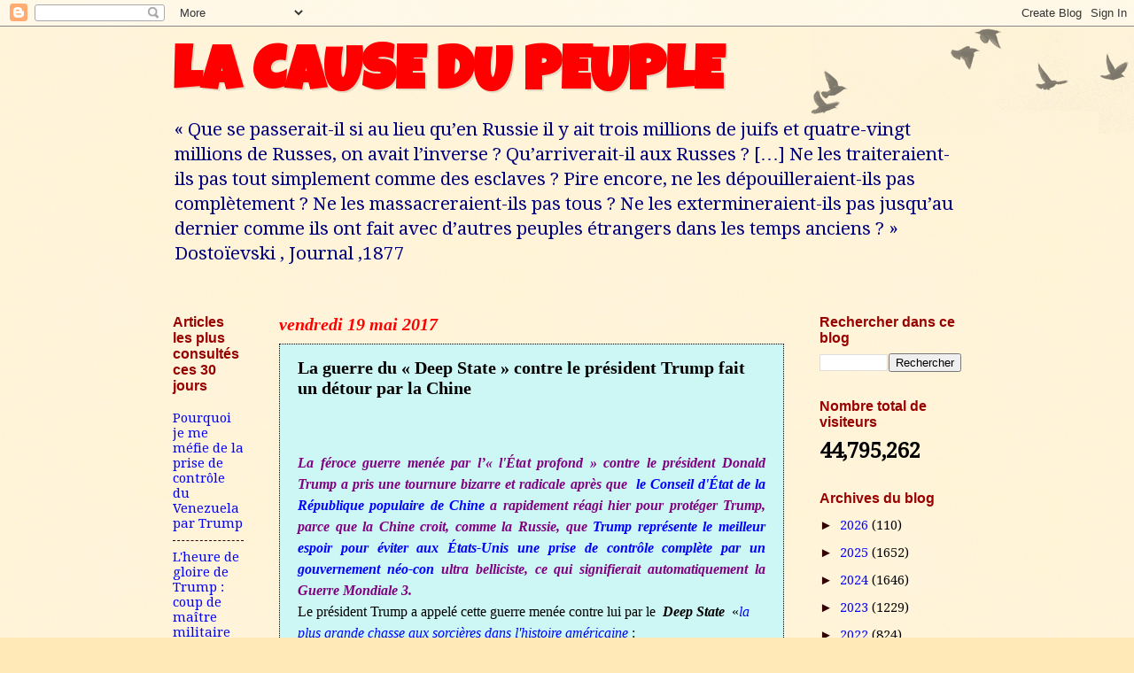

--- FILE ---
content_type: text/html; charset=UTF-8
request_url: https://numidia-liberum.blogspot.com/b/stats?style=BLACK_TRANSPARENT&timeRange=ALL_TIME&token=APq4FmAPw262x2tpzU-C8TnyRR0AnJTIH1LWkGjNYBiid1zqdlq6kJgM3-lGpdkM5jeCXbIziiGo1D_nowoneaZEXh0bOOkUFw
body_size: -10
content:
{"total":44795262,"sparklineOptions":{"backgroundColor":{"fillOpacity":0.1,"fill":"#000000"},"series":[{"areaOpacity":0.3,"color":"#202020"}]},"sparklineData":[[0,58],[1,56],[2,54],[3,55],[4,57],[5,58],[6,65],[7,55],[8,56],[9,49],[10,52],[11,56],[12,100],[13,65],[14,65],[15,70],[16,90],[17,88],[18,92],[19,96],[20,74],[21,93],[22,84],[23,82],[24,66],[25,78],[26,83],[27,80],[28,72],[29,21]],"nextTickMs":6000}